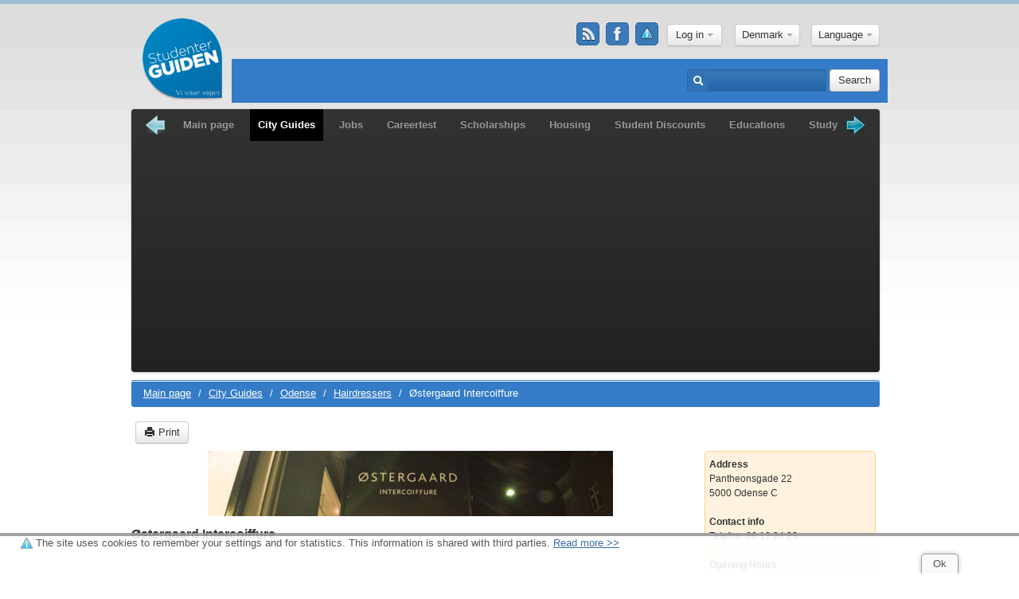

--- FILE ---
content_type: text/html; charset=utf-8
request_url: https://studenterguiden.dk/en/OestergaardIntercoiffure/Odense/Frisoerer/byguidested/1464
body_size: 9947
content:
<!DOCTYPE html>
<html lang="en" xmlns:fb="http://www.facebook.com/2008/fbml">
<head>
    <meta charset="utf-8">
    <title>Østergaard Intercoiffure in Odense - Hairdressers - StudenterGuiden.dk</title>
    <meta name="viewport" content="width=device-width, user-scalable=no, initial-scale=1, maximum-scale=1, minimum-scale=1"/>
    <meta name="description" content="&Oslash;stergaard Intercoiffure is a stylish hair salon in the heart of Odense, where quality and good service is the overriding concept.">
    <meta name="keywords" content=""/>
    <!--[if lt IE 9]>
    <script src="http://html5shim.googlecode.com/svn/trunk/html5.js"></script>
    <![endif]-->
    <link href="https://s.studenterguiden.dk/css/main-min.css?rev=20gek7545" rel="stylesheet">
    <link type="application/opensearchdescription+xml" rel="search" title="studenterguiden.dk" href="https://s.studenterguiden.dk/search.xml"/>

    <link rel="apple-touch-icon" sizes="57x57" href="https://s.studenterguiden.dk/img/favicon/apple-icon-57x57.png">
    <link rel="apple-touch-icon" sizes="60x60" href="https://s.studenterguiden.dk/img/favicon/apple-icon-60x60.png">
    <link rel="apple-touch-icon" sizes="72x72" href="https://s.studenterguiden.dk/img/favicon/apple-icon-72x72.png">
    <link rel="apple-touch-icon" sizes="76x76" href="https://s.studenterguiden.dk/img/favicon/apple-icon-76x76.png">
    <link rel="apple-touch-icon" sizes="114x114" href="https://s.studenterguiden.dk/img/favicon/apple-icon-114x114.png">
    <link rel="apple-touch-icon" sizes="120x120" href="https://s.studenterguiden.dk/img/favicon/apple-icon-120x120.png">
    <link rel="apple-touch-icon" sizes="144x144" href="https://s.studenterguiden.dk/img/favicon/apple-icon-144x144.png">
    <link rel="apple-touch-icon" sizes="152x152" href="https://s.studenterguiden.dk/img/favicon/apple-icon-152x152.png">
    <link rel="apple-touch-icon" sizes="180x180" href="https://s.studenterguiden.dk/img/favicon/apple-icon-180x180.png">
    <link rel="icon" type="image/png" sizes="192x192" href="https://s.studenterguiden.dk/img/favicon/android-icon-192x192.png">
    <link rel="icon" type="image/png" sizes="32x32" href="https://s.studenterguiden.dk/img/favicon/favicon-32x32.png">
    <link rel="icon" type="image/png" sizes="96x96" href="https://s.studenterguiden.dk/img/favicon/favicon-96x96.png">
    <link rel="icon" type="image/png" sizes="16x16" href="https://s.studenterguiden.dk/img/favicon/favicon-16x16.png">
    <meta name="msapplication-TileColor" content="#ffffff">
    <meta name="msapplication-TileImage" content="https://s.studenterguiden.dk/img/favicon/ms-icon-144x144.png">
    <meta name="theme-color" content="#ffffff">
    <link rel="canonical" href="https://studenterguiden.dk/OestergaardIntercoiffure/Odense/Frisoerer/byguidested/1464"/>
    <script defer async src="https://maps.googleapis.com/maps/api/js?key=AIzaSyCkAc0kDmsciDbG5hvigngQz98AFRPvo2c" type="text/javascript"></script>
    <script type="text/javascript" async defer>var housing_slide1='For rent';var housing_slide2='Andels Housing';var housing_slide3='Parental Purchase';var recommend_slide1='Recommend';var recommend_slide2='City Guides';var recommend_slide3='Educations';var recommend_slide4='Housing';var cookie_text='The site uses cookies to remember your settings and for statistics. This information is shared with third parties.';var learn_more_text='Read more';</script>
    <script src="https://s.studenterguiden.dk/js/lib-min.js?rev=20gek7545"></script>
        <!--<script src='https://tag.heylink.com/e22dc791-5d13-4579-a2a7-0545c3d0da22/script.js' defer></script>-->
</head>
<body>

<div class="container">
    <header>
        <div class="row top-relative">
            <div class="span4">
                <div id="logo" class=""><a href="/en"><span>Studenterguiden.dk</span></a></div>
                            </div>
            <div class="span8" id="header_drop_block">
                <div class="center_block en">
                    <div class="header-inline" id="profile_block">
                        <div class="social hidden-mobile">
                            <a href="/en/rss" title="RSS Feed" class="rss"></a>                            <a href="https://www.facebook.com/studenterguiden/" target="_blank" title="Studenterguiden på Facebook" class="facebook"></a>
                            <a href="/en/cookies" title="Her kan du se, hvilke cookies vi bruger på Studenterguiden, hvad de gør, hvordan du kan slette dem og undgå dem i fremtiden." class="cookie"></a>                        </div>
                        <div id="ajax_fb_login_auto" style="display: inline">
                            <img id="fb_ajax_loading_u_top" src="https://s.studenterguiden.dk/img/lb_loading.gif" title="studenterguiden facebook loading" style="display: none; max-width: 32px; margin:0"/><div class="login-top " style="position: relative">
                    <div id="login-panel" class="modal" style="position: absolute; top: 280px; left: 75px; width: 350px;display: none">
            <div class="modal-body">
                <h3>Log in</h3>
<form action="/en/login" method="post" id="login-form" accept-charset="utf-8" class="clearfix">	<input type="hidden" name="p" value=""/>
    <img src="https://s.studenterguiden.dk/img/anonym.jpg"/>    <input type="text" name="username" value="" placeholder="Username / E-mai"/>    <input type="password" name="password" value="" placeholder="Password"/>    <label class="checkbox">
        <input type="checkbox" name="remember" value="1"/>Remember me &nbsp|&nbsp;<a href="/en/glemt-kodeord">Forgot your password</a>    </label>
    <button type="submit" class="btn">Login</button> or <strong><a href="/en/tilmelding">Free Signup</a></strong>
</form>
	<div class="fb-login ">
		<fb:login-button scope="email,user_birthday,user_education_history,user_location" onlogin="callbackFblogin()">Log in with your Facebook account</fb:login-button>
	</div>
<p>Welcome, who are you? We are the most visited page by youth and students in Denmark. Please tell us more about you. In that way we can help you even better!</p>
<p>If you're on Facebook you can register in seconds, otherwise you'll have to spend a minute or two. It's worth the time though. We promise!</p>
            </div>
        </div>
        <button class="btn dropdown-toggle" onclick="$('#login-panel').toggle();">Log in <span class="caret"></span></button>
    </div>                        </div>
                    </div>
                    <div class="header-inline city_select_wrapper">
                        <div class="header-panel city_select">
                            <div class="city-selector">
                                <div class="btn-group">
                                    <a class="btn dropdown-toggle" data-toggle="dropdown" href="#">
                                                                                    Denmark                                                                                                                                                                                                                                                                                                                                                                                                                                                                                                                    <span class="caret"></span></a>
                                    <ul class="dropdown-menu">
                                                                                        <li><a href="/en/city/16">Denmark</a></li>
                                                                                                                                    <li><a href="/en/city/6">Copenhagen</a></li>
                                                                                                                                    <li><a href="/en/city/5">Aarhus</a></li>
                                                                                                                                    <li><a href="/en/city/4">Odense</a></li>
                                                                                                                                    <li><a href="/en/city/14">Aalborg</a></li>
                                                                                                                                    <li><a href="/en/city/1">Kolding</a></li>
                                                                                                                        </ul>
                                </div>
                            </div>
                        </div>
                    </div>
                                            <div class="header-inline">
                            <div class="btn-group" id="language_selector">
	<a href="#" data-toggle="dropdown" class="btn dropdown-toggle">
		Language		<span class="caret"></span>
	</a>
	<ul class="mlang-selector dropdown-menu">
									<li class="mlang-selectable mlang-da">
					<a href="/OestergaardIntercoiffure/Odense/Frisoerer/byguidested/1464" title="Dansk">Dansk</a>				</li>
											</ul>
</div>
                        </div>
                                    </div>
            </div>
            <!-- search & newsticker -->
                        <div class="search-panel search-absolute">
                <div class="row">
                    <div class="span8  content-fix">
                        <ul class="mobile-menu dropdown">
                            <li>
                                <a href="#"><img src="https://s.studenterguiden.dk/img/menu-button.png"></a>
                                <ul class="dropdown-menu" role="menu">
                                    <li><a href="/en">Main page</a></li>
<li class="active"><a href="/en/byguider">City Guides</a></li>
<li><a href="/en/studiejob">Jobs</a></li>
<li><a href="/en/uddannelsestest">Careertest</a></li>
<li><a href="/en/legater">Scholarships</a></li>
<li><a href="/en/studieboliger-kollegier">Housing</a></li>
<li><a href="/en/studierabatter">Student Discounts</a></li>
<li><a href="/en/uddannelser">Educations</a></li>
<li><a href="/en/studieboeger">Study Books</a></li>
<li><a href="/en/guldkorn">Gold Nuggets</a></li>
<li><a href="/en/nyheder">News</a></li>
<li><a href="/en/penge">Money</a></li>
<li><a href="/en/studierejser">Travel</a></li>
<li><a href="/en/studiemad">menu-foods</a></li>
                                </ul>
                            </li>
                        </ul>
                                                    <ul id="js-news" class="js-hidden">
                                                                                                                                        <li class="news-item"><a href="/en/AIISpil:HvordanKunstigIntelligensAendrerCasinoindustrien/Danmark/nyheder/5796"></a></li>
                                                                                                        <li class="news-item"><a href="/en/SmartMoneyHjaelperStuderendeMedBedreLaanevalg/Danmark/nyheder/5795"></a></li>
                                                                                                        <li class="news-item"><a href="/en/ProfessionelToemningOgRydningAfKonkursboOgDoedsbo/Danmark/nyheder/5791"></a></li>
                                                                                                        <li class="news-item"><a href="/en/DerforErServiceUdfoertAfEtAutovaerkstedSaaVigtigt/Danmark/nyheder/5790"></a></li>
                                                                                                        <li class="news-item"><a href="/en/SaadanKanDuSomStuderendeFaaGavnAfEnA-kasse/Danmark/nyheder/5789"></a></li>
                                                                                                        <li class="news-item"><a href="/en/3OekonomiskeFejlDeFlesteStuderendeBegaar%E2%80%93OgHvordanDuUndgaarDem/Danmark/nyheder/5787"></a></li>
                                                                                                        <li class="news-item"><a href="/en/WeekendunderholdningForStuderende/Danmark/nyheder/5786"></a></li>
                                                                                                        <li class="news-item"><a href="/en/DeBedsteMaaderAtNydeOnlineUnderholdningUdenAtBrugeForMeget/Danmark/nyheder/5785"></a></li>
                                                                                                        <li class="news-item"><a href="/en/SjovUnderholdningTilStudentergilder/Danmark/nyheder/5784"></a></li>
                                                                                                        <li class="news-item"><a href="/en/VidenskabenBagSundKost:DetSkalDuVide/Danmark/nyheder/5783"></a></li>
                                                            </ul>
                                            </div>
                    <div class="span4 pull-right">
                        <form action="/en/sog" method="post" accept-charset="utf-8" class="form-inline">                        <div class="input-prepend">
                            <span class="add-on"><i class="icon-search icon-white"></i></span>
                            <input type="text" id="search" name="search" value="" class="input-medium"/>                        </div>
                        <button type="submit" class="btn">Search</button>
                        </form>                    </div>
                </div>
            </div>
            <!-- eof search & newsticker -->
        </div>
    </header>
    
    <div class="left-right-banners">
                    </div>
    <!-- menu -->
    <div class="row">
        <div class="span12">
            <div class="navbar">
                <div class="navbar-inner">
                    <div class="container">
                        <ul id="navigation" class="clearfix jcarousel-skin-tango">
                            <li><a href="/en">Main page</a></li>
<li class="active"><a href="/en/byguider">City Guides</a></li>
<li><a href="/en/studiejob">Jobs</a></li>
<li><a href="/en/uddannelsestest">Careertest</a></li>
<li><a href="/en/legater">Scholarships</a></li>
<li><a href="/en/studieboliger-kollegier">Housing</a></li>
<li><a href="/en/studierabatter">Student Discounts</a></li>
<li><a href="/en/uddannelser">Educations</a></li>
<li><a href="/en/studieboeger">Study Books</a></li>
<li><a href="/en/guldkorn">Gold Nuggets</a></li>
<li><a href="/en/nyheder">News</a></li>
<li><a href="/en/penge">Money</a></li>
<li><a href="/en/studierejser">Travel</a></li>
<li><a href="/en/studiemad">menu-foods</a></li>
                        </ul>
                    </div>
                </div>
            </div>
        </div>
    </div>

    <!-- eof menu -->
    <div id="content">
        <div class="box">
    <div class="row">
        <div class="span12">
            <ul class="breadcrumb clearfix">
	<li>
		<a href="/">Main page</a> <span class="divider">/</span>
	</li>
					<li>
			<a href="/en/byguider">City Guides</a> <span class="divider">/</span>
		</li>
		<li>
			<a href="/en/Odense/byguide/4">Odense</a> <span class="divider">/</span>
		</li>
		<li>
			<a href="/en/byguide/Odense/Frisoerer/4/14"><span>Hairdressers</span></a> <span class="divider">/</span>
		</li>
		<li class="active">Østergaard Intercoiffure</li>
		<!--
						<li class="last-item">
													</li>
						-->		    <!-- Show stars of the breadcumb -->
            <!-- show link to sponsor news-->
    </ul>                        <ul class="unstyled clearfix social-box">
                                <li>
	<div id="fb-root"></div>
	<script>(function(d,s,id){var js,fjs=d.getElementsByTagName(s)[0];if(d.getElementById(id))return;js=d.createElement(s);js.id=id;js.src="//connect.facebook.net/da_DK/all.js#xfbml=1&appId=106961526012322";fjs.parentNode.insertBefore(js,fjs);}(document,'script','facebook-jssdk'));</script>
	<div class="fb-like" data-send="false" data-layout="button_count" data-width="150" data-show-faces="true"></div>
</li>
<li>
	<g:plusone size="medium"></g:plusone>
	<script type="text/javascript">window.___gcfg={lang:'da'};(function(){var po=document.createElement('script');po.type='text/javascript';po.async=true;po.src='https://apis.google.com/js/plusone.js';var s=document.getElementsByTagName('script')[0];s.parentNode.insertBefore(po,s);})();</script>
</li>                <li><a href="/en/OestergaardIntercoiffure/Odense/Frisoerer/byguidested/1464?print=true" class="btn print" rel="nofollow"><i class="icon-print"></i> Print</a></li>
            </ul>
                    </div>
    </div>
    <div class="row">
        <div class="span9 place-view place-left">
                        <p class="center"><img src="https://s.studenterguiden.dk/data/placeWide1464.jpg" alt="Østergaard Intercoiffure"/></p>
                        <h2>Østergaard Intercoiffure</h2>
                        <br>
            <div class="ads-468-15">
	</div>                
                                                                        <p>&Oslash;stergaard Intercoiffure is a stylish hair salon in the heart of Odense, where quality and good service is the overriding concept.</p>                                                                        <p>At &Oslash;stergaard Intercoiffure you can order all kinds of treatments for your hair and &Oslash;stergaard Intercoiffures hairdressers are always available with advice and professional guidance, so you are sure that your needs are met.</p><h2>Fashion and creativity</h2><p>A haircut and treatment by &Oslash;stergaard Intercoiffure is always based on your wishes and hairdressers take the time, so you get the best possible treatment for your hair.</p><div style="text-align: center;"><img src="https://www.studenterguiden.dk/images/frisure-herre.jpeg" alt="" width="200" height="274" border="0"/></div><h2>Mature</h2><p>Fashion is an important prerequisite for &Oslash;stergaard Intercoiffure and hairdressers are always updated with the latest trend in the fashion world - through courses in major European metropolises download &Oslash;stergaard Intercoiffure inspiration and is always at the forefront of fashion, beauty and style.</p><h2>creativity</h2><p>Creativity is expressed in the way the hairdressers at &Oslash;stergaard Intercoiffure working on - each person is unique and has a unique hair, therefore it requires a good deal of creativity to meet each customer's wishes. You can expect that the hairdressers at &Oslash;stergaard Intercoiffure focus on your individual "look" and take pride in creating a result that provides a superior experience and a nice hairstyle.</p><div style="text-align: center;"><img src="https://www.studenterguiden.dk/images/extrapic.gif" alt="" width="200" height="300" border="0"/></div><h2>products</h2><p>&Oslash;stergaard Intercoiffure works only with renowned beauty products that have a high quality and gives your hair fullness, luster, durability and protects against wear. The primary beauty products as &Oslash;stergaard Intercoiffure leads are:</p><dl><dd>L'Or&eacute;al Professionnel</dd><dt></dt><dd>K&eacute;rastace Paris</dd><dt></dt><dd>Sebastian Professional</dd><dt></dt></dl><h2>Book an appointment with &Oslash;stergaard Intercoiffure</h2><p>You can always make an appointment with &Oslash;stergaard Intercoiffure the phone number on the right. Of course you can also use the online booking so you can book an appointment outside &Oslash;stergaard Intercoiffures hours.</p><div style="text-align: center;"><span style="font-size: xx-small;"><br/></span></div>                                                                        <hr>
<div class="ads-468-60">
	</div>
<hr>                        <br/>
                                </div>
        <div class="span3 right-column place-right">
                                                <p><strong>Address</strong></p>
            <p>Pantheonsgade 22<br>5000 Odense C</p>
            <br>
                                    <p><strong>Contact info</strong></p>
            <p><p>Telefon: 66 12 24 23</p></p>
            <br>
                                    <p><strong>Opening Hours</strong></p>
            <p><p>Mandag-Onsdag: 8.30 - 17.30 <br/>Torsdag:&nbsp;&nbsp;&nbsp;&nbsp;&nbsp;&nbsp;&nbsp;&nbsp;&nbsp;&nbsp;&nbsp;&nbsp; 8.30 - 19.00 <br/>Fredag:&nbsp;&nbsp;&nbsp;&nbsp;&nbsp;&nbsp;&nbsp;&nbsp;&nbsp;&nbsp;&nbsp;&nbsp;&nbsp;&nbsp; 8.30 - 18.00 <br/>L&oslash;rdag:&nbsp;&nbsp;&nbsp;&nbsp;&nbsp;&nbsp;&nbsp;&nbsp;&nbsp;&nbsp;&nbsp;&nbsp;&nbsp;&nbsp; 8.00 - 13.00</p></p>
            <br>
                                                <p><strong>Website</strong></p>
            <p><a id="place-website-link" class="place-website-link" data-id="1464" href="http://www.trineostergaard.dk/" target="_blank" title="Besøg Østergaard Intercoiffures website ved at klikke her." rel="nofollow">Østergaard Intercoiffure's website</a></p>
            <br>
                                    <!--
                        <p><strong>Map</strong></p>
            <p><a href="http://www.findvej.dk/Pantheonsgade22,5000">http://www.findvej.dk/Pantheonsgade22,5000</a></p>
                         -->
                        <div class="ads-180-90">
	</div>                                                            <div id="slides-pictures" class="place-slides">
                <div class="slides_container2">
                                            <div>
                            <a href="https://s.studenterguiden.dk/data/place1464-0.jpg" class="fancybox"><img src="https://s.studenterguiden.dk/data/place1464-0.jpg" alt="Østergaard Intercoiffure"/></a>                        </div>
                                            <div>
                            <a href="https://s.studenterguiden.dk/data/place1464-1.jpg" class="fancybox"><img src="https://s.studenterguiden.dk/data/place1464-1.jpg" alt="Østergaard Intercoiffure"/></a>                        </div>
                                            <div>
                            <a href="https://s.studenterguiden.dk/data/place1464-2.jpg" class="fancybox"><img src="https://s.studenterguiden.dk/data/place1464-2.jpg" alt="Østergaard Intercoiffure"/></a>                        </div>
                                            <div>
                            <a href="https://s.studenterguiden.dk/data/place1464-3.jpg" class="fancybox"><img src="https://s.studenterguiden.dk/data/place1464-3.jpg" alt="Østergaard Intercoiffure"/></a>                        </div>
                                    </div>
            </div>
                                    <!--
                        <script defer async type="text/javascript">
                initMap(, , 13);
                placeMarker(, );
            </script>
            -->        </div>
    </div>
</div>    </div>
    <footer>
        <div class="row">
                            <div class="span3">
	<h4>Most Popular in Odense</h4>
			<ul class="unstyled">
											<li><a href="/en/RyansIrishPub/Odense/Barer/byguidested/505" title="label-see-more-most-popular Ryan&amp;#39;s of Odensein Odense her">Ryan&#39;s of Odense</a></li>
											<li><a href="/en/SalonPernilleBjoern/Odense/Frisoerer/byguidested/3654" title="label-see-more-most-popular Salon Pernille Bjørnin Odense her">Salon Pernille Bjørn</a></li>
											<li><a href="/en/DannielCoiffure/Odense/Frisoerer/byguidested/3686" title="label-see-more-most-popular Danniel Coiffurein Odense her">Danniel Coiffure</a></li>
											<li><a href="/en/RestaurantCro%C2%B4n/Odense/Restauranter/byguidested/1514" title="label-see-more-most-popular Restaurant Cro&amp;#39;nin Odense her">Restaurant Cro&#39;n</a></li>
											<li><a href="/en/MammasPizzeria/Odense/Restauranter/byguidested/476" title="label-see-more-most-popular Mamma&amp;#39;s Pizzeriain Odense her">Mamma&#39;s Pizzeria</a></li>
					</ul>
	</div>
<div class="span3">
	<h4>Popular restaurant in Odense</h4>
			<ul class="unstyled">
											<li><a href="/en/SirClub/Odense/Barer/byguidested/514" title="label-learn-more-footerSir Club label-her">Sir Club</a></li>
											<li><a href="/en/Blomsten-Bien/Odense/Natklubber/byguidested/512" title="label-learn-more-footerFlower and the Bee label-her">Flower and the Bee</a></li>
											<li><a href="/en/LoerupsVinstue/Odense/Barer/byguidested/730" title="label-learn-more-footerLørups Wine Bar label-her">Lørups Wine Bar</a></li>
											<li><a href="/en/Viggos/Odense/Barer/byguidested/1519" title="label-learn-more-footerCafe Viggo&amp;#39;s label-her">Cafe Viggo&#39;s</a></li>
											<li><a href="/en/LATequilaBar-Odense/Odense/Natklubber/byguidested/355" title="label-learn-more-footerLA Tequila Bar label-her">LA Tequila Bar</a></li>
					</ul>
	</div>
<div class="span3">
	<h4>Popular hairdressers in Odense</h4>
			<ul class="unstyled">
											<li><a href="/en/LSCoiffure/Odense/Frisoerer/byguidested/4020" title="label-learn-more-footerLS Coiffure label-her">LS Coiffure</a></li>
											<li><a href="/en/EnvyHair/Odense/Frisoerer/byguidested/3590" title="label-learn-more-footerEnvy Hair label-her">Envy Hair</a></li>
											<li><a href="/en/HAIRByAndersen/Odense/Frisoerer/byguidested/3825" title="label-learn-more-footerHAIR by Andersen label-her">HAIR by Andersen</a></li>
											<li><a href="/en/BellacciFrizisto/Odense/Frisoerer/byguidested/2742" title="label-learn-more-footerBellacci Frizisto label-her">Bellacci Frizisto</a></li>
											<li><a href="/en/TrendOfHair/Odense/Frisoerer/byguidested/72" title="label-learn-more-footerTrend Of Hair label-her">Trend Of Hair</a></li>
					</ul>
	</div>                        <div class="span3">
                                    <h4><a href="https://studenterguiden.dk/">Studenterguiden.dk</a></h4>
                    <ul class="unstyled">
                                                    <li>
                                <a href="http://www.studenterguiden.dk/en/kontakt" title="Contact Studenterguiden.dk here">Contact us</a>
                            </li>
                                                    <li>
                                <a href="http://www.studenterguiden.dk/en/nyhedsbrev" title="Studenterguidens free news letter. Subscribe and Unsubscribe here.">Newsletter</a>
                            </li>
                                                    <li>
                                <a href="http://www.studenterguiden.dk/en/referencer" title="Links to and information about Studenterguidens partners">References</a>
                            </li>
                                            </ul>
                            </div>
            <!--- SOCIAL on mobile --->
            <div class="social visible-mobile center span12">
                <a href="/en/rss" title="RSS Feed" class="rss"></a>                <a href="https://www.facebook.com/studenterguiden/" target="_blank" title="Studenterguiden på Facebook" class="facebook"></a>
                <a href="/en/cookies" title="Her kan du se, hvilke cookies vi bruger på Studenterguiden, hvad de gør, hvordan du kan slette dem og undgå dem i fremtiden." class="cookie"></a>            </div>
        </div>
    </footer>
</div>

    <div id="contact-side-bar" style="display:none">
        <a href="#contact-side-panel" data-toggle="modal"><img src="https://s.studenterguiden.dk/img/contact-sidebar.png"/></a>
    </div>
    <div id="contact-side-panel" class="modal modal-contact hide fade">
        <div class="modal-header">
            <button type="button" class="close" data-dismiss="modal" aria-hidden="true">&times;</button>
            <h3>Newsletter</h3>
        </div>
        <div class="modal-body">
            <p>Here you can sign up StudenterGuidens newsletter. Here you will receive relevant news about what happens in the the larger, Danish cities, news about education in Denmark, vacant jobs, information on relevant businesses etc.</p>
            <p>It is of course completely free to signup as a user here at Studenterguiden.dk and you can unsubscribe on this page again anytime. If you are a registered user StudenterGuiden.dk you are already subscribing to our newsletter as well, unless you've chosen not to during the registration. You can always change your preferences for receiving the newsletter on your profile page.</p>
            <p><strong>Below you can subscribe and unsubscribe to Studenterguidens newsletter.</strong></p>
            <form action="/en/nyhedsbrev" method="post" id="subscribe-new-validate" accept-charset="utf-8">    <input type="hidden" name="format" value="h"/>
    <label for="FNAME" id="CustomFields_572_306_label">Your Name</label>
<input type="text" id="CustomFields_572_306" name="FNAME" value="" class="span4"/>    <label for="EMAIL">Your Email</label>
<input type="text" id="email" name="EMAIL" value="" class="span4"/>
    <div class="control-group">
        <label for="captcha">label-captcha-subscribe</label>
        <div class="controls">
            <img src="/captcha/default" width="220" height="50" alt="Captcha" class="captcha"/><br>
            <input type="text" name="captcha" value="" class="captcha span4"/>                    </div>
    </div>

    <div class="controls">
        <label class="radio inline">
            <input type="radio" name="act-subscribe" id="add" value="add" checked="">
            Sign Up        </label>
                <label class="radio inline">
            <input type="radio" name="act-subscribe" id="remove" value="remove">
            Unsubscribe        </label>
            </div>
    <br>
    <button class="btn">Send</button>
</form>            <h3>Policies</h3>
            <ul>
                <li>StudenterGuiden.dk won't pass any information about you on to any third party</li>
                <li>The newsletter is completely free to receive</li>
                <li>You can opt out at any time on this page</li>
                <li>There is a link to this page/unsubscribing of each newsletter</li>
                <li>You will receive a receipt for registration and deregistration</li>
            </ul>
        </div>
    </div>

    <script type="text/javascript" async defer>$(function(){$('#contact-side-panel').on('show',function(){$('#contact-side-bar').hide();});$('#contact-side-panel').on('hidden',function(){$('#contact-side-bar').show();});});</script>
<script type="text/javascript" async defer>window.fbAsyncInit=function(){FB.init({appId:'342318902486101',cookie:true,xfbml:true,version:'v2.8'});FB.AppEvents.logPageView();FB.getLoginStatus(function(response){if(response.status=='connected'){var accessTokenFB=response.authResponse.accessToken;$.ajax({url:"https://studenterguiden.dk/en/ajax_fb",type:'POST',data:{'access_token_fb':accessTokenFB},beforeSend:function(){$('#fb_ajax_loading_u_top').css('display','inline');$('#ajax_fb_login_auto .login-top ').hide();},success:function(response){$('#fb_ajax_loading_u_top').css('display','none');$('#ajax_fb_login_auto .login-top ').show();if(response){$("#ajax_fb_login_auto").html(response);$("#my_profile_button").on('click',function(){$('#profile-panel').toggle();});}}});}});};(function(d,s,id){var js,fjs=d.getElementsByTagName(s)[0];if(d.getElementById(id)){return;}js=d.createElement(s);js.id=id;js.src="//connect.facebook.net/en_US/sdk.js";fjs.parentNode.insertBefore(js,fjs);}(document,'script','facebook-jssdk'));</script>

<script defer async type="text/javascript">window.google_analytics_uacct="UA-4046808-4";</script>
<script type="text/javascript" async defer>$(window).load(function(){$('img.img-load').each(function(){if(!this.complete||typeof this.naturalWidth=="undefined"||this.naturalWidth==0){this.src='https://s.studenterguiden.dk/img/sg-housing-100x100.jpg';}});});</script>
<script type="text/javascript" async defer>$(function(){$('#navigation').jcarousel({start:1,size:15,itemFallbackDimension:200});});</script>
<script type="text/javascript" async defer>(function(){$('a').click(function(event){var href=$(this).attr('href');if(href!='#'&&href!='/'){var postData={title:'',url:href,from:window.location.href};var linkType=$(this).attr('linkType');switch(linkType){case"housing":postData.housingId=$(this).attr('housingId');break;}$.post('//studenterguiden.dk/pageviews',postData);}return true;});function getScrollTop(){if(typeof window.pageYOffset!=='undefined'){return window.pageYOffset;}var d=document.documentElement;if(d.clientHeight){return d.scrollTop;}return document.body.scrollTop;}if($('.scroll-fx-down').length){var lftBot=$('.scroll-fx-down').position().top;}window.onscroll=function(){var leftBanner=document.getElementById('banner-160-600-left');var rightBanner=document.getElementById('banner-160-600-right');var footerTop=$("footer").offset().top-650;var scroll=getScrollTop();if(scroll<=200){if(leftBanner){leftBanner.style.top="0px";}if(rightBanner){rightBanner.style.top="0px";}}else{if(leftBanner&&rightBanner){var newPos=scroll-200;if(newPos>footerTop)newPos=footerTop;leftBanner.style.top=rightBanner.style.top=newPos+"px";}}var box_scroll=document.getElementById('box_feature_scroll');var footerTop=$("footer").offset().top-1400;if($(".span12.span12-feature").offset()&&$(window).width()>960){if($('#box_feature_scroll').height()<$('.span12.span12-feature').height()-100){var contentTop=$(".span12.span12-feature").offset().top;if(scroll<=contentTop){if(box_scroll){box_scroll.style.top="0px";}}else{if(box_scroll){var newPos=scroll-contentTop-20;if(newPos>footerTop-50){newPos=footerTop-50;}box_scroll.style.top=newPos+"px";}}}}if($('.scroll-fx-down').length){console.log('scrolling');if($('.scroll-fx-down').hasClass('abs-ads')&&parseInt(scroll)>=parseInt($('.scroll-fx-down').position().top)){$('.scroll-fx-down').removeClass('abs-ads');$('.scroll-fx-down').removeClass('top-bottom-ads-pos');$('.scroll-fx-down').addClass('fx-ads');$('.video-bottom-popup').css('display','block');}if($('.scroll-fx-down').hasClass('fx-ads')&&parseInt($('.scroll-fx-down').position().top)<=parseInt(lftBot)){$('.scroll-fx-down').removeClass('fx-ads');$('.scroll-fx-down').addClass('abs-ads');$('.scroll-fx-down').addClass('top-bottom-ads-pos');$('.video-bottom-popup').css('display','none');}}};$('#subscribe-new-validate').validate({rules:{captcha:{required:true},EMAIL:{required:true,email:true},FNAME:{required:true,maxlength:30}}});$('input[name="act-subscribe"]').change(function(){var actVal=$(this).val();if(actVal=='add'){$('input[name="FNAME"]').rules('add','required');$('input[name="FNAME"]').show();$('label[for="FNAME"]').show();}else if(actVal=='remove'){$('input[name="FNAME"]').rules('remove','required');$('input[name="FNAME"]').hide();$('label[for="FNAME"]').hide();$('label.error').hide();}});}());</script>
<script async defer type="text/javascript">(function(i,s,o,g,r,a,m){i['GoogleAnalyticsObject']=r;i[r]=i[r]||function(){(i[r].q=i[r].q||[]).push(arguments)},i[r].l=1*new Date();a=s.createElement(o),m=s.getElementsByTagName(o)[0];a.async=1;a.src=g;m.parentNode.insertBefore(a,m)})(window,document,'script','//www.google-analytics.com/analytics.js','ga');ga('create','UA-4046808-4','studenterguiden.dk');ga('send','pageview');</script>
<!-- (C)2000-2013 Gemius SA - gemiusAudience / studenterguiden.dk / Main Page -->
<!--<script async defer type="text/javascript">
    var pp_gemius_identifier = 'zNia0bw1Gx2PnklYNh2XpMUXTBmBGt.0pUpKPivZx0D.N7';
    // lines below shouldn't be edited
    function gemius_pending(i) {
        window[i] = window[i] || function () {
            var x = window[i + '_pdata'] = window[i + '_pdata'] || [];
            x[x.length] = arguments;
        };
    };
    gemius_pending('gemius_hit');
    gemius_pending('gemius_event');
    gemius_pending('pp_gemius_hit');
    gemius_pending('pp_gemius_event');
    (function (d, t) {
        try {
            var gt = d.createElement(t), s = d.getElementsByTagName(t)[0], l = 'http' + ((location.protocol == 'https:') ? 's' : '');
            gt.setAttribute('async', 'async');
            gt.setAttribute('defer', 'defer');
            gt.src = l + '://gadk.hit.gemius.pl/xgemius.js';
            s.parentNode.insertBefore(gt, s);
        } catch (e) {
        }
    })(document, 'script');
</script>-->
<link href="https://maxcdn.bootstrapcdn.com/font-awesome/4.6.3/css/font-awesome.min.css" rel="stylesheet">
<link href="https://s.studenterguiden.dk/css/styles.css?version=20gek7545" rel="stylesheet">
<link href="https://s.studenterguiden.dk/css/housing-filters.css?rev=20gek7545" rel="stylesheet">
<script src="https://s.studenterguiden.dk/js/app-min.js?rev=20gek7545"></script>
<script src="https://s.studenterguiden.dk/js/hover-intent.js?rev=20gek7545"></script>
<script src="https://s.studenterguiden.dk/js/dropdown.js?rev=20gek7545"></script>
<script src="https://s.studenterguiden.dk/js/app-scripts.js?rev=20gek7545"></script>
<script src="https://s.studenterguiden.dk/js/tiny_mce/jquery.tinymce.js?rev=20gek7545"></script>
<script src="https://s.studenterguiden.dk/js/main-script.js?rev=20gek7545"></script>
<link href="https://s.studenterguiden.dk/css/responsive.css?rev=20gek7545" media="(max-width: 959px)" rel="stylesheet"/>
<link href="https://s.studenterguiden.dk/css/colorbox.css?rev=20gek7545" rel="stylesheet"/>
<script src="https://s.studenterguiden.dk/js/jquery.colorbox-min.js?rev=20gek7545"></script><script type="text/javascript" async defer>$().ready(function(){var imageSwap=function(){var $this=$(this);var newSource=$this.data('swap');$this.data('swap',$this.attr('src'));$this.attr('src',newSource);}
$(function(){$('img.playgif').hover(imageSwap,imageSwap);});$('.touch-open-close').on('click',function(){if($('.video-bottom-popup .video-iclass').is(":visible")){$('.video-bottom-popup .video-iclass').hide();$('.video-bottom-popup .touch-open-close').css('position','relative');}else{$('.video-bottom-popup .video-iclass').show();$('.video-bottom-popup .touch-open-close').css('position','absolute');}});$('textarea.editor-tinymce').tinymce({script_url:'https://s.studenterguiden.dk//js/tiny_mce/tiny_mce.js',content_css:"https://s.studenterguiden.dk//css/tiny.css",width:"510",theme:"advanced",plugins:"paste,jbimages",relative_urls:false,apply_source_formatting:false,theme_advanced_buttons1:"bold,italic,underline,strikethrough,forecolor,backcolor,|,formatselect,removeformat,|,undo,redo,|,cleanup,|,link,unlink",theme_advanced_buttons2:"",theme_advanced_buttons3:"",theme_advanced_buttons4:"",theme_advanced_toolbar_location:"top",theme_advanced_toolbar_align:"left",theme_advanced_statusbar_location:"bottom",theme_advanced_resizing:true});$(".inline-box").colorbox({inline:true,width:"40%",fixed:true});if($("#newsletter_popup_link").length>0){setTimeout(function(){document.getElementById("newsletter_popup_link").click();},10000);}});</script>
<script type="text/javascript" async defer>function callbackFblogin(){FB.getLoginStatus(function(response){statusChangeCallback(response);});}function statusChangeCallback(response){if(response.status==='connected'){console.log('click on call back');var accessTokenFB=response.authResponse.accessToken;$.ajax({url:"https://studenterguiden.dk/en/fb",data:{'access_token_fb':accessTokenFB},type:'POST',beforeSend:function(){$('#fb_ajax_loading_u_top').css('display','inline');$('#ajax_fb_login_auto .login-top ').hide();},success:function(response){$('#fb_ajax_loading_u_top').css('display','none');$('#ajax_fb_login_auto .login-top ').show();if(response){$("#ajax_fb_login_auto").html(response);$("#my_profile_button").on('click',function(){$('#profile-panel').toggle();});}}});}}</script>
<script async defer src="//pagead2.googlesyndication.com/pagead/js/adsbygoogle.js"></script>
    <script type="text/javascript" async defer>(adsbygoogle=window.adsbygoogle||[]).push({google_ad_client:"ca-pub-8065095366696137",enable_page_level_ads:true});</script>
<!-- Don't use HTML::script ==> it don't work -->
<script type="text/javascript" src="https://s.studenterguiden.dk/js/cookiesamtykke.js?rev=20gek7545"></script>
</body>
</html>


--- FILE ---
content_type: text/html; charset=utf-8
request_url: https://studenterguiden.dk/captcha/default
body_size: 7811
content:
�PNG

   IHDR   �   2   �v"$  �IDATx��}w�י��:���a6' �� �@ D�(�w4I�g�T��r��O:�ξ�]r�t��+�Ĳe-QbE� ŀ$d,26����y:��������������_�z���}�{a�=�v 01�-������+�&�񒹕��aCCm�=�黪�.��['(��h��C���I�$I\\NϦ��媪��粙t&��dөT��6;�7y=~ \5Y� @���]���U��Ц���.Wyy��4�u �(������QMQ4N�EY�(/����er�2I�t��j.�-�+	�0�˫���n���O������B�L�鎶-����e��Πi�j��n��R�HUU��h:��yn=�� �X$����s�\:�2�$�y�V�f�>^��1 H�Sy.���.x�٥G���[K��X���t�����V����t61�XF#��ZY��-��&�fwP��M���s�����KC82OD��� ��Ȕ��(Z��q���D�!Y�*i���M#���`6�^+���AQ�k}U1&C[�&�lY(�L(� /p�ha١��������۩R�Y��gA��� �s^�a*op���*��](�pc�ܼ���ſ��l �9��寣�9� x! N��4�1�aw�G �0`8�T׮G��`2���J`��}�j �q�fs��^EU8.W��*N�"s\.�M���su�T�PU%��� �D� �w82U^�j��6 D��Htz�e�Ť�D*氹M��d��)���C��ab�@u���3����W�(Ȳ�0&�A����tz �e�+���AE�ƄҢ!I���E�e9�x�>��%ERN�+�*c�l  �G�9.��V���x2R���S6�#�M��
��Z�Uހq���.��D�$I41f��V����#��"�,����F���/�,��Q��g�jE;�p�4/�vgmu �?0Ի~�.��u�����t��v�jn�o*2n4�����u����}�,����粹\����)�Y,v�ˇ�X�˪��%]d�MIC���õJ��wkjՃ2�_aEI�ɨ���p\O�i�j���S�l�kbY+ ��K����E�<��Д ��$I�,����٬�`h�⻝~�ݣG�Go��yuu==�&�0�emn���s�
��
E1Vp�!�dE�*��Vr��b	�Z���
����L��n�ѽ�0&���#sLF��[7!�@��q]<��c��Œa��ot1�Ц{�нqw-c�2ɜ�j����-����-)h�T[�hL��C�i�����y�~��\��� !D���U��g�\ӗ�A�T:���t� L&3kf�S���q� �I�GV �꣰�S*�W����z`!�r���,m��oy ������^����Ō�9к���n"8 V����L, `8��ո��X<
��	"gF�%)
ñ�Ow�=�Y��{P<v�¦R������;�NV��׮n����E����
Oޒ/Rx[z�� I�(	��dnl*���� �`\~{}G��:|b���v�o��T� >���i�g<)�lr*2��QE�T7LN�r\ ���C�|��hͽ�0d6[<�*� 9.7eUUU��� EY��wyFj���/9.���<.��Y�B�d<�i��� Y��vK� ʠ��!�MZXk����&���Փ#�}|��۵DEQhU��ٴ���w~�����I��������[,��[���QӅDQ0.�r��4O$B�l��]U$E�|N���itXbί��P	#5,���|�8��cǭ��fk�; ��"SKx�A,^�z�Ek���K{.=N[Ǭ*�9��������m[�VFe���ퟻ�le�.������o�b�cEQ��6g- ����$3�$�Z��Z�� C.��i�$S��и0���d�`X�c�8��6�;��}�RC�1��ArT�����$�a-���76��� 0^p��-h񉰤�W��o�t�6Y����mH"UB����t"s��sG� C��%91�m[� ���_����82teBV:�5w[���Ķ?�`JA6-��6d0�D��%�˼u6�ʎ��&���Z �0�px�vW*���|^U�x���&�K@6����8��.	�!56
�~@E ���)P�����
����qǛ���?��S՞������6��HS@2	�5�v�̭n�R�O���s�r45��<ϝx�\h,�ig��g뾿���v �%y������E"��=����۲�Κ�>���  *����h��ɛ�" �LV���3�#7���lV  ��mn�͝J�4�i$%E�)�,�?�'��.�a; ��W���`�*0�����^���������~��x9�~%���q�>ЬE����}$PO~����O6��8��v{�KB�x{`���[�������� �u������6)�6F9!����&��� �,���pW9����-�D$]�<%��f�7�$*o�xe�:�tL�4غvT�y_�{o^�|m��.�\vx�&M�������
��i�:GFoʪ��.9N��Ω��F��/����8�Ux�q m�����������rS��JD*�4�����2�F�0�4�)��ds��v�oi�H�^�-֥4�s	�Ǖ��;�����mU�8αS�Y��mҴI��y��w�{�.�L+���o/�����q  )���^��_�@O�I����.�|olcǶLF��i��~�����o��ڒ�����(:P�²6 E!�M�Lưs�aL��,)?�����B����+sڴx`������ ~6L�y���֋�t,D�{�,5���(��y���n�"*�D`�~k�ۈ��mą�����E����iDf�,�1 $El۳�g:��{)�<�������/|���  
�x�Jg�[v��] �"�㇇|�Z�|�����y��yn��F-�qA��[46��jь� )�< ����p�s�"hx�Gp��=VH�^T c�"F.��!��h��e:z��Rؽ�R�<cBnOi��P�±����1��~�����;�����r�Sv�ν�(�x���������/��ECsG���{9�a���5�F�S�WB�ף��;��-�q��I��*�B$PeY�Y/�!�(�X��o�|R g-��IG��F����yyN��w��>/�l$�Mi^?A���q%���&@��S��wl�_x����8d��r-�nX��,|����\a:B���j����,���� @R�C�����=�}�f�D��O��������5⢰:h��ڸ��(r$:	 ��l&-�|oh�mz���)a�T�HYRs�de.�Yx��t���w  ~��],�/��IӾ2r��^�$ ��m�z)�c�g'���}%��=��Ox���W���������;w���{�0@�R�
ʕ�3�"_�Kw�%�.���@���������}�̲�#�w~z���~?�?���*7.vyn��o��Ø�0TUUG���g>��~A��Բ��0�̀TE���)=]���-$Ib82V<��*�* �P������.x�?T�� �����]ş(�K�M��՞< 8�Y���ZK��d���i�}�#W/��Ǟm;�k�������ͧ�F�v4wW��n���`��ִu���S����7�h�m�k��g���EZ7y0��ŧo�te:X��!���r����G˷C�(�YD!�IZ,�ptҸ�(�(
��# �(Ƹ=���� �+D���}C��N*��r�ɦ�l�N&�DB���D6#����jl��K쪹�>�`?����~#�v���V��j��	��v���\39��߹os[W=E���ԑO���~�2��UB�`*��!���ڹ��D�$���N�S�(�8^�45�[YM1�]h�Ek�f��/���%IB"N���Lc�0ʪULS�a��y~��DP�� f'��*�E�G,E�ɦ�r��Ge����Z�{��� �$��xs+ ���s��鎯�;��}�wS,;\�譟5(�ګ�3 �C�7�Ab�oo�s����tWI�������fD �i���YUk���?t9�Mh�,�0���ֺ����bLE-��n�1ӌ���0d���Y0���r�r+��e0��X+m� �V��7*ʠ|E^N���׮�5�-���G��)����7[��w�ǎ�����r&::�]ț�<g�2;%t��]� �w�ٻ���7  ����O{� (��M��\>34r�w�R*UP��!���-�u3�]�7��^�����UUer΂m\YE���`���ՙ&\iu�P���w�#y�+�IR�I�� ��tCS��l�۩O2\��|��d��1�oiPI^2� `�7818;�����\�e�쪻�����w<�j� ��/U��~���U� *�e��n��$�eƛc�9�[:�6�M���0�� �,K�h���V/$� �٧Gi�c��@"����K� �mAͻ`U^\�>��|&�H����>5mL�I˩O
���}֢����8��_�|X��l�n  ٜTH~j4r���$�0	`����o��[���#��mca��򺫵�D,�ڋ=Y.H6[�����z�ˎ���^�'���\�����YW[ظ����:R�(
��`f���fe�zUu����9��+U����j�T4.�Yn��Μ=3�%ga�����9�����:{jig�V�帄�о�AkE�D'��2��cW��ۺ��~�]"H�
����fמ��`Z���~� ��p�p���|�	ӱ�h���Bn,��;p1��VT��q@�)�%qK͢g�Q �תP4ձ����w$IP�g_�5�P�]��}m]*���(�L'��[,�S��9N��&PO���?l����
�-��5��g�TVP�;��G p�ӛ���������Q�`��A�З6�8���PP�s�Y">��(^u���A����;���I�hlj�Wy]�T��~�;�k.eg��L��?�,��kw ����#��ܻY,����ӟf��y�ݦ/�8h�ݻ��*��mʶ������S᱉���w�����s�Z�<����FC���7�}f��G�v��*��8E��x �/Ԏ(��Rʊ�N,UY�EҞ�^��w��~���9���7>�,�u�� ��V�dƮ^���iyFT ���m�wO�w��;�\�]w��&@���$�@߂?�څ�k��-��s�� �9ܓɧ���+�f�+n���r @�;zU06����:r���w�{��{�1+��
"����� ��_/�����b�9WCq��|�MeZ�y H<�WĹו�E��@x@:�  N��O���<���&@�C��'?�@u�y>�fK/�* ����f �?h��-P�Pt�ՒB[W��Jo� PA��FV�sG������G�By>�׳Y���N~}��g�x���7�Pt����o�V�l���el�l�XX�^QO�����Z�B��я��}?�Ky��q
/*�+˭_�H����C����?5����ޟ�75�{=U8^,��+}1�
���d����?x/��x������h��g����{��J�E $^�E�͗�t֚��t.y��)n���4��r!���{�uo�	4��=�y�N�! ��}�z�L�@M���"�N��Z"W[�>�b#g���&�%�W>��7��q,_+j��=)�\a�C�Բe�j�6��"�B��:qe͏�;�y���$�6���@��j,&*��ɥ���dhld�`�S{(�e�j,*���_�]v�2eQpJ�)$/y�\��wkg=>3�	���Y��O��>����[wT+$��ܶ�����B��-�dqvb�{)��$��ɑ3�miw;jbUu���Dh:��/�^�:LY��c����:#rӸy�pWcc��wt�B��	S|ذZb 
w�	j7c��~��O�7D��K�-5U>�l2�b�m��S�s�F�_��ɔ(*$��w�������W�H�3.,��WtpLC������d4(�.5ry�4C�N�<�W���� �P_��c?���.�������cG��Hp;�j���H(:���yktTPϟ�9��s�E^mt�&E2�&�< ���?����MUz���rnR��>{%Ha�-�^TG/ȇS�E� r��
*��F<���� p��LҼ�$��ϝ��� M̉���	&S��_O��%�r	����H]K�$J㽓V��p��3TTRQ��^�_������;wu�sp�'GΗl\g��\��^wB���:�d:�󹢽���n8*� r��t��R������$��4D2�/��f5bv�C+Z�X?��H��I.��mԑE����WjS�6�wxlN��l�]�E�&J��L�x��X�d[W����5�cK�wNk֧FFjhlm��+!.N�f����bh���s�*�I����uW�f*��J���ň4�3Rd<�(+�$	0����p��E���Ԥ��S^C?�����  ��Lfʖ�U|�s&X��%^kg/  �>�q�ͳ�|���@$Se��d	��n�m����߻�˻�{�d�&�ޞ�=_ܩ��i�rxl�_.j����a���=X��$R�D*B$M1�wA�M�+[�,OJ P���X�.zUU�d�7����n3^��:2�!�_�<D�p�4+fB�	)���U"���|�N&Kr$�;?x���߽t���kC�A.Ǜ-L,�<��gEUr��"+�whW�V�wy8��4����kx�o!1dYJ���d�	�6�kQ�I9Q�˼E� �L�&�����]��`�%��/L"TBA��mY4��Ǐ&	W��H�S8�LuLT�������e@;�� ,�v�gP��L�(�ԅ����lC���`�/��wE������ǎ��B�(��yN��xp1�OO�G3���~�ؔ��L�سl�8șm�9\L�"��#�^�%���;���Y�L�-� [dY.u���T<|��j�L��  I��U��>���_���6��juZ �d,-�
 ���x� Y�R�X,B�0,  $I;�>��)I�R�܉t~�\CIF A����IEQU�_����j/b$ 0n2+(�J�K$��8�TF ���Y��\�����E�}o��=]m�M�6 ���>z�~�T�>O���7�c�s����R�a�ї$NR$-,x��5[i� <����U����vQ�:)5F���e%�r%X)W��������������{>���헤&��B��D���7�-�b��plB_�.�K��1��N��qi��|�ե][�J&��PU߆�/�:�������}��U]	5��>O  ��������x�2{� E�K�I[f���a�nRm��uTd?����*�\"�TU�a̚9K���vڽ�*繂��axC�C��OL0�t^��¨�v�!����� @S&�lսI.)W�/���n�5:��؜)�^��mo,����5!�u�z\5��[EQE�b�i�;���@.����hk�G׾�"s|NQd� i�1j�\>��9����̈��,G�QY�X5	 h{�< ���r;���Z�pL[y�1� ��k�̇L&��.�P9�K�碼��C����Qÿ��$r�t4>)I��f��	p���y.3*^�/	E�i�A���Q9�e3���4� i���3#@ɫZX�N�?����y�    IEND�B`�

--- FILE ---
content_type: text/html; charset=utf-8
request_url: https://accounts.google.com/o/oauth2/postmessageRelay?parent=https%3A%2F%2Fstudenterguiden.dk&jsh=m%3B%2F_%2Fscs%2Fabc-static%2F_%2Fjs%2Fk%3Dgapi.lb.en.2kN9-TZiXrM.O%2Fd%3D1%2Frs%3DAHpOoo_B4hu0FeWRuWHfxnZ3V0WubwN7Qw%2Fm%3D__features__
body_size: 164
content:
<!DOCTYPE html><html><head><title></title><meta http-equiv="content-type" content="text/html; charset=utf-8"><meta http-equiv="X-UA-Compatible" content="IE=edge"><meta name="viewport" content="width=device-width, initial-scale=1, minimum-scale=1, maximum-scale=1, user-scalable=0"><script src='https://ssl.gstatic.com/accounts/o/2580342461-postmessagerelay.js' nonce="iKIHQOJ9k2fhpXUTpOz7Ew"></script></head><body><script type="text/javascript" src="https://apis.google.com/js/rpc:shindig_random.js?onload=init" nonce="iKIHQOJ9k2fhpXUTpOz7Ew"></script></body></html>

--- FILE ---
content_type: text/html; charset=utf-8
request_url: https://www.google.com/recaptcha/api2/aframe
body_size: 267
content:
<!DOCTYPE HTML><html><head><meta http-equiv="content-type" content="text/html; charset=UTF-8"></head><body><script nonce="MvHFNnQSqeG3OniSwzk37w">/** Anti-fraud and anti-abuse applications only. See google.com/recaptcha */ try{var clients={'sodar':'https://pagead2.googlesyndication.com/pagead/sodar?'};window.addEventListener("message",function(a){try{if(a.source===window.parent){var b=JSON.parse(a.data);var c=clients[b['id']];if(c){var d=document.createElement('img');d.src=c+b['params']+'&rc='+(localStorage.getItem("rc::a")?sessionStorage.getItem("rc::b"):"");window.document.body.appendChild(d);sessionStorage.setItem("rc::e",parseInt(sessionStorage.getItem("rc::e")||0)+1);localStorage.setItem("rc::h",'1769921190823');}}}catch(b){}});window.parent.postMessage("_grecaptcha_ready", "*");}catch(b){}</script></body></html>

--- FILE ---
content_type: text/css
request_url: https://s.studenterguiden.dk/css/styles.css?version=20gek7545
body_size: 7113
content:
body{overflow-x:hidden!important}div.left-right-banners{position:relative;width:940px;margin:auto}#banner-160-600-left,#banner-160-600-right{display:none;width:160px;height:600px;line-height:600px;overflow:hidden;text-align:center}#contact-side-bar{position:fixed;top:25%;right:0;width:40px;height:auto;overflow:hidden;display:none}@media (min-width:1200px){#banner-160-600-left,#banner-160-600-right{display:block;position:absolute;top:0}#banner-160-600-left{left:-190px}#banner-160-600-right{left:970px}#contact-side-bar{display:block}}.modal-contact{width:600px;max-height:600px}.modal-contact.fade{-webkit-transition:opacity .3s linear,left .3s ease-out;-moz-transition:opacity .3s linear,left .3s ease-out;-ms-transition:opacity .3s linear,left .3s ease-out;-o-transition:opacity .3s linear,left .3s ease-out;transition:opacity .3s linear,left .3s ease-out;top:50%;left:120%}.modal-contact.fade.in{top:50%;left:75%}#housing_feeds{position:relative}#housing_feed_slides .pagination{position:absolute;top:-10px;right:0}.span5 .inner-wrapper{text-align:center}.span5 .inner-wrapper>*{width:336px;margin:0 auto}.span5 .inner-wrapper .img-job{margin-left:15px;margin-right:15px}.span5 .inner-wrapper .right-column{text-align:left}.btn-apply-job{display:inline-block}.place-add-btn{margin-left:0}.user-book-util input[type=password],.user-book-util input[type=text]{width:270px}.inner-wrapper #google-map{width:330px;margin:10px 0 0 25px}.span5 center:first-child,.span6 center:first-child,center.ads-border,ul+center{max-width:336px;max-height:280px;border:1px solid #EFEFEF;padding:3px;box-shadow:1px 1px 5px #999;margin-bottom:10px}h3.search-main-heading{font-size:20px!important}#search-results-main .search-result-cat{float:left;width:47%;margin-right:3%;margin-top:30px}#search-results-main .search-result-cat .search-cat-heading{padding-bottom:5px;margin-bottom:10px;border-bottom:1px solid #ddd}#search-results-main .search-result-cat .search-cat-heading strong{font-size:17px}#search-results-main .search-result-cat .search-cat-heading a{float:right}#search-results-main .search-result-cat .search-cat-item{margin-top:10px}#search-results-main .search-result-cat .search-cat-item .search-item-img{float:left;width:70px;height:70px;margin-top:2px;margin-right:10px}#search-results-main .search-result-cat .search-cat-item .search-item-img img{height:100%!important}.partner-page h3{text-align:center;font-size:20px}.partner-page h4{margin-bottom:25px;border-bottom:2px solid #ddd}.partner-page h4 span{display:inline-block;position:relative;top:8px;left:42%;background-color:#fff;text-align:center;padding:0 30px;font-size:14px;text-transform:uppercase}#partner-references h4 span{left:38%}#partner-intro .intro-cta-button,#partner-intro .intro-picture,#partner-intro .intro-picture-video,#partner-intro .intro-video{text-align:center;margin-top:15px}#partner-customers,#partner-employees,#partner-references{margin-top:50px}#partner-references .featured-refs .partner-reference{float:left;width:280px;height:200px;border:3px solid #ddd;border-radius:5px;padding:8px;margin-right:11px;margin-top:15px}#partner-references .featured-refs .partner-reference .ref-logo{text-align:center}#partner-references .featured-refs .partner-reference .ref-logo img{height:100px}#partner-references .featured-refs .partner-reference .ref-actions{position:relative}#partner-references .featured-refs .partner-reference .ref-actions a{position:absolute;right:5px}#partner-references blockquote,.partner-ref-popup blockquote{border-left:none;font-style:italic;padding:0}#partner-references blockquote{width:100%;height:60px;font-size:15px}#partner-references blockquote:after,#partner-references blockquote:before,.partner-ref-popup blockquote:after,.partner-ref-popup blockquote:before{color:#bbb;font-size:2em;line-height:.1em;vertical-align:-.4em}#partner-references blockquote:before,.partner-ref-popup blockquote:before{content:open-quote;margin-right:.2em}#partner-references blockquote:after,.partner-ref-popup blockquote:after{content:close-quote;margin-left:.1em}#partner-references .jcarousel-container{overflow:hidden}#partner-references .non-featured-refs{height:135px;margin-top:30px!important;margin-left:0}#partner-references .non-featured-refs .partner-reference{display:inline-block;float:left;width:100px;height:100px;margin-right:1%;margin-top:10px;padding:10px;border:2px solid #ddd}#partner-references .non-featured-refs .partner-reference img{width:100%;height:100%}#partner-references .jcarousel-prev-horizontal{position:absolute;top:50%;left:0;width:32px;height:32px;cursor:pointer;background:url(../img/prev-horizontal.png?rev=84rfh7343) no-repeat}#partner-references .jcarousel-next-horizontal{position:absolute;top:50%;right:0;width:32px;height:32px;cursor:pointer;background:url(../img/next-horizontal.png?rev=84rfh7343) no-repeat}.partner-ref-popup{width:500px;min-height:400px}.partner-ref-popup .first-column,.partner-ref-popup .second-column{float:left;width:70%}.partner-ref-popup .bottom-column{padding:30px 50px 0}.partner-reference{height:auto}.partner-reference blockquote{text-align:center;font-size:1em}.partner-ref-popup .first-column{width:25%}.partner-ref-popup .first-column img{width:100px;height:100px}.partner-ref-popup .second-column{width:70%}.partner-ref-popup .second-column p{font-size:1em;text-align:justify}#partner-employees .partner-employee{float:left;width:436px;border:3px solid #ddd;border-radius:5px;padding:10px;margin-right:15px;margin-top:15px;line-height:25px}#partner-employees .partner-employee.even{margin-right:0}#partner-employees .partner-employee strong{font-size:14px}#partner-employees .partner-employee div.about{margin-top:5px;height:72px;overflow:hidden}#partner-employees .partner-employee img,.customer-ref-popup img,.partner-ref-popup img{float:left;width:150px;margin-right:10px;margin-bottom:5px}#partner-employees .partner-employee>span{display:block;font-style:italic}.customer-ref-popup{width:450px}form.discounts-search h2,form.jobs-search h2{font-size:24px;border-bottom:1px solid #ddd}form.discounts-search .row,form.jobs-search .row{margin-top:15px!important}.job-search-results .job-item-featured3{background:-webkit-gradient(linear,0 0,0 100%,from(#fff3d3),color-stop(.7,#fff),to(#eee));border:1px solid #fab131;border-image-source:initial;border-image-slice:initial;border-image-width:initial;border-image-outset:initial;border-image-repeat:initial;padding:7px 2px 5px 5px}.job-search-results .job-item{margin-bottom:0!important}.job-search-results .job-item-featured0,.job-search-results .job-item-featured1,.job-search-results .job-item-featured2{background:#fff;border:none!important;width:46%;height:120px;margin-right:2%;padding:0!important;float:left;overflow:hidden}ul.discounts-item-list.non-featured li{width:32%!important;float:left;margin-right:1%}ul.discounts-item-list.featured2 li{height:230px!important;margin-bottom:15px!important}#finance-section ul.finance-categories li,#finance-section ul.finance-items li{display:inline-block;float:left;overflow:hidden}#finance-section ul.finance-items{margin:0}#finance-section ul.finance-categories li{width:25%}#finance-section ul.finance-categories li a{font-weight:700;color:#265f9b}#finance-section ul.finance-items li{width:18.4%;height:auto;margin-right:2%}#finance-section ul.finance-items li:nth-child(5n){margin-right:0}#finance-section ul.finance-items li h2.finance-cat a{display:block;text-align:center;background:#3a87ad;color:#fff;margin-bottom:10px;padding:5px 0;width:100%;text-decoration:none}.mobile-menu,div#add-place-panel,div.place-extra-description,ul.non-featured-places li.hidden-item{display:none}#finance-section ul.finance-items li h3{font-size:1em;font-family:"Helvetica Neue",Helvetica,Arial,sans-serif}#finance-section ul.finance-items li .finance-img{text-align:center;width:98%}#finance-section ul.finance-items li .finance-desc{margin-top:10px;text-align:justify}.see-more-container{text-align:center}.see-more-container>*{width:50%!important}#see-more-listings-button i{margin-top:4px}#cities-dropdown-list{width:auto!important;margin-bottom:3px!important}#content>div.box:first-child{border-top:none;margin-top:0;padding-top:0}ul.breadcrumb{background:url(../img/breadcrumb-bg.png) #347cc7;background-image:url(../img/breadcrumb-bg.png),linear-gradient(#347cc4,#347ca8);border:1px solid #347cc5}ul.breadcrumb li{text-shadow:none}ul.breadcrumb *{color:#fff!important}.navbar{margin-bottom:5px}.homepage-jobs-box{margin-top:15px!important}.mobile-menu{list-style:none;margin:3px 0 0 3px!important;z-index:999}#partner-contact-form-panel .right-column label,.mobile-menu>li>a{display:inline-block}.mobile-menu>li>a{width:44px;height:44px;border:2px solid #fff}.mobile-menu ul{top:100% !important;left:0px!important;z-index: 99999}.mobile-menu ul li{border-bottom:1px solid #ddd}.mobile-menu ul li:last-child{border-bottom:none}.mobile-menu ul li a{padding:8px 15px}#logo a{width:307px;height:110px}#partner-contact-form-panel{width:100%;margin-top:30px}#partner-contact-form-panel .left-column{width:35%;float:left;margin:110px 0 0}#partner-contact-form-panel .left-column h3{text-align:left}#partner-contact-form-panel .left-column .info-list{list-style:none;padding:0}#partner-contact-form-panel .left-column .info-list li{padding-left:1.3em;margin-top:20px;position:relative}#partner-contact-form-panel .left-column .info-list li a{color:#a0d468}#partner-contact-form-panel .left-column .info-list li:before{content:"";font-family:FontAwesome;display:inline-block;margin-left:-3.3em;margin-right:1em;width:3em;height:3em;border-radius:100%;border:1px solid #a0d468;text-align:center;vertical-align:middle}#partner-contact-form-panel .left-column .info-list li i{position:absolute;text-align:center;color:#a0d468}#partner-contact-form-panel .left-column .info-list li:first-child i{font-size:1.5em;left:-10px;top:10px}#partner-contact-form-panel .left-column .info-list li:nth-child(2) i{font-size:1.5em;left:-12px;top:12px}#partner-contact-form-panel .left-column .info-list li:last-child i{font-size:1.2em;left:-12px;top:12px}#partner-contact-form-panel .right-column{width:65%;float:left;background:#fff;border:none}#partner-contact-form-panel .right-column form{width:100%;margin:0 auto;text-align:left}#partner-contact-form-panel .right-column form h3{text-align:left;margin-bottom:20px}#partner-contact-form-panel .right-column form p.text-muted{margin:0 0 20px;color:#989FA9}#partner-contact-form-panel .right-column input[type=text],#partner-contact-form-panel .right-column textarea{width:98%;padding:10px;background:#f2f3f5;outline:0;border:none}#partner-contact-form-panel .right-column input[type=text]:before,#partner-contact-form-panel .right-column textarea:before{font-family:FontAwesome;position:relative;left:-5px;content:"\f007"}#partner-contact-form-panel .right-column textarea:first-of-type{height:200px}#partner-request-details{height:100px!important;display:none}#partner-contact-form-panel button{width:100px;padding:8px 30px;background:#a0d468;font-weight:700;text-transform:uppercase;outline:0;border:none}.div800{width:100%;float:left;margin-bottom:10px}.div800 .link_item{float:left;width:15%;text-align:center;padding:0 1%}.div800 .link_item:last-child{width:13%}.div800 .link_item.non_img a{display:block;margin-top:18px}.horizontal_table{display:none;width:100%}.featured2 h2,.featured3 h2{height:22px;overflow:hidden;width:100%}.featured2 h2 a,.featured3 h2 a{display:block;height:22px;line-height:22px;overflow:hidden;width:100%}.featured2 p.text_description{display:block;height:90px;overflow:hidden}#content .block_banner_right .inner-wrapper .right-column{padding:3px;width:336px!important}.block_banner_right .inner-wrapper #google-map{margin:10px auto 0;width:342px}.item-webshop-popular-image{float:left}.webshop-popular li{float:left;height:170px;margin:0 20px 0 0}.webshop-popular li:last-child{margin-right:0}.item-webshop-popular-img{float:left;width:100px;height:100px;margin-right:15px}.item-webshop-popular-img img{width:100px;height:100px}#language_selector{margin-bottom:0;margin-left:10px;margin-top:24px}#language_selector .dropdown-menu{max-width:100px;min-width:100px}#language_selector .dropdown-menu span{padding:3px 15px}.pos-rlt{position:relative}.advertiser-bottom{position:absolute;bottom:15px;left:35%}.margin-bottom-sm{margin-bottom:10px}.visible-mobile{display:none}.text-xs{font-size:11px}.non-line-featured li{float:left;height:50px;margin:0 7px 15px 0;min-height:50px;width:306px}#penge-article,#penge-discount,#penge-news{position:relative;border:none}#penge-article-slides,#penge-discount-slides{height:580px}#penge-article-slides .pagination,#penge-discount-slides .pagination,#penge-news-slides .pagination{position:absolute;top:-10px;right:10px}#penge_page_content{background-color:#F0DECB;padding-top:18px;padding-bottom:20px}#penge_page .breadcrumb{margin-bottom:0}#penge_page footer{margin-top:0}#penge_page_content .span12{margin-left:30px;width:920px}#penge-article,#penge-discount,#penge-news,#penge_page_content .finance-items,#penge_page_content h3,#penge_page_content h4{padding-left:10px;padding-right:10px}#penge_page_content #penge-article h4,#penge_page_content #penge-discount h4,#penge_page_content #penge-news h4,#penge_page_content.penge_page_content_article h4,#penge_page_content.penge_page_content_view h3{padding-left:0;padding-right:0}#penge_page_content.penge_page_content_article h4{margin-bottom:-10px}#penge_page_content.penge_page_content_view .span12{margin-left:25px}#penge_page_content .item-featured2-img{width:288px}#penge_page_content.penge_page_content_article .non-featured-places li{width:455px}#penge_page_content.penge_page_content_article ul.featured2 li{width:302px}#penge_page_content.penge_page_content_article ul.featured2 li:nth-child(3n){margin-right:0}#book_sale_page .buy,#book_sale_page .sale,#book_sale_page.add,.add,.buy,.sale{background-color:#fafafa;box-shadow:0 0 4px #e0e0e0;border:.5px solid #fafafa;margin:5px}#penge-article-slides .articles-featured1 p,#penge-discount-slides .articles-featured1 p,#penge-news-slides .articles-featured1 p{height:145px}#penge-article-slides .featured2 li,#penge-discount-slides .featured2 li,#penge-news-slides .featured2 li{height:270px!important}.unstyled.books-category{padding-top:6px;text-align:center;height:auto;width:100%}.unstyled.child-books-category{padding-top:6px;text-align:center;height:auto;width:100%}.add,.buy,.sale{background-image:none!important}.books-category li a{text-decoration:none;width:auto;height:auto}.books-category span{color:#333;font-size:25px;padding:50px 35px!important;display:block!important}#book_sale_page .books-category span{color:#333;font-size:20px;padding:43px 25px!important;display:block}#profile_block .login-top,#profile_block .social,.header-inline{display:inline-block}#book_sale_page .unstyled.books-category{padding-top:6px;text-align:center;height:auto;width:100%}#academicbooks_search #logo a{background:0 0;height:auto;width:auto}#academicbooks_search{font-family:Arial,sans-serif;font-size:14px;height:128px;width:74%;margin:0 auto;color:#fff;background-color:green;background-image:url(http://www.academicbooks.dk/sites/default/themes/academicbooks/images/body_bg.png) repeat-x top}#academicbooks_search input.search{width:70%}.city_select.header-panel{width:auto;margin-top:24px}#profile_block .social{margin-top:23px}#profile_block .login-top{margin-left:10px}#header_drop_block .center_block{text-align:right}#language_selector .dropdown-menu a{text-align:left}@media screen and (max-width:700px){#language_selector,.city_select.header-panel{margin-left:0}}@media screen and (min-width:768px){#profile_block .login-top{margin-top:25px;float:right}}.non-featured-col-2 li{height:110px;width:50%;float:left}.non-featured-col-2 .item-non-featured-img{width:100px;height:100px}.non-featured-col-2 .item-non-featured-img img{width:100%;height:100%}.non-featured-col-2 .item-non-featured-img p{padding-right:10px}.block-btn-add-education{text-align:center}.btn-job-add-education{width:250px;margin-bottom:20px}.text-success{color:green!important}#educations-article-slides{height:725px;position:relative}#educations-article-slides.item-category{height:495px}.next,.prev{cursor:pointer;height:32px;width:32px;text-indent:-1px;z-index:11;position:absolute;top:41%;font-size:0}.prev{background:url(../img/prev-horizontal.png) no-repeat;left:-40px}.next{background:url(../img/next-horizontal.png) no-repeat;right:-40px}.login-top #my_profile_button{margin-bottom:2px}.login-top #logout-btn{margin-left:10px}#login-panel,#profile-panel{text-align:left}#logo.en a{background:url(../img/logo_en.png) no-repeat rgba(0,0,0,0)}.big_button{text-align:center}.big_button a{font-size:40px;line-height:40px;margin-bottom:0;padding:15px 0;width:100%}.education-categories li{float:left;margin-bottom:15px;width:21%}ul.education-categories li{padding:7px 0 7px 4%}ul.education-categories li.bacheloruddannelser{background:url(../img/icon/bachelors.png) left center/20px auto no-repeat rgba(0,0,0,0)}ul.education-categories li.diplomuddannelser{background:url(../img/icon/diploma_courses.png) left center/20px auto no-repeat rgba(0,0,0,0)}ul.education-categories li.erhvervskurser{background:url(../img/icon/bussiness_coures.png) left center/20px auto no-repeat rgba(0,0,0,0)}ul.education-categories li.erhvervsuddannelser{background:url(../img/icon/professional_courses.png) left center/20px auto no-repeat rgba(0,0,0,0)}ul.education-categories li.fagkurser{background:url(../img/icon/special_courese.png) left center/20px auto no-repeat rgba(0,0,0,0)}ul.education-categories li.forsvarets_uddannelser{background:url(../img/icon/military_educations.png) left center/20px auto no-repeat rgba(0,0,0,0)}ul.education-categories li.hø jskolekurser{background:url(../img/icon/folk_school.jpg) left center/20px auto no-repeat rgba(0,0,0,0)}ul.education-categories li.it-uddannelser{background:url(../img/icon/it_educations.png) left center/20px auto no-repeat rgba(0,0,0,0)}ul.education-categories li.kandidatuddannelser{background:url(../img/icon/master.png) left center/20px auto no-repeat rgba(0,0,0,0)}ul.education-categories li.kunstuddannelser{background:url(../img/icon/artistic_educations.png) left center/20px auto no-repeat rgba(0,0,0,0)}ul.education-categories li.professionsbachelorer{background:url(../img/icon/profession_bachelors.jpg) left center/20px auto no-repeat rgba(0,0,0,0)}ul.education-categories li.shippinguddannelser{background:url(../img/icon/shipping.png) left center/20px auto no-repeat rgba(0,0,0,0)}ul.education-categories li.sundhedsuddannelser{background:url(../img/icon/healthcare.png) left center/20px auto no-repeat rgba(0,0,0,0)}ul.education-categories li.supplerende_adgangskurser{background:url(../img/icon/access_courses.png) left center/20px auto no-repeat rgba(0,0,0,0)}ul.education-categories li.tilvalgsfag{background:url(../img/icon/elective_courses.png) left center/20px auto no-repeat rgba(0,0,0,0)}ul.education-categories li.ungdomsuddannelser{background:url(../img/icon/youth_education.png) left center/20px auto no-repeat rgba(0,0,0,0)}ul.education-categories li.voksenuddannelser{background:url(../img/icon/education_for_adults.png) left center/20px auto no-repeat rgba(0,0,0,0)}ul.education-categories li.alternative_uddannelser{background:url(../img/icon/alternative_healthcare.png) left center/20px auto no-repeat rgba(0,0,0,0)}ul.education-categories li.sprogrejser_udlandsophold{background:url(../img/icon/travel_abraod.png) left center/20px auto no-repeat rgba(0,0,0,0)}.non-featured-col-2 ul.breadcrumb li{width:auto;height:auto}#non_feature_block_education ul.breadcrumb li a.desc{background:url(../img/icon/sort-desc.png) left center no-repeat rgba(0,0,0,0);padding-left:15px}#non_feature_block_education ul.breadcrumb li a.asc{background:url(../img/icon/sort-asc.png) left center no-repeat rgba(0,0,0,0);padding-left:15px}.box-education{background:#F9F9F9;border:1px solid #347CC7;padding:0;margin:10px 0}.box-education-image{background:#FFF}.box-education-text{margin-top:10px;margin-left:0}.box-education-title{margin-top:10px;font-size:24px;padding:0 16px 0 0}.box-education-content{margin-top:10px;text-align:justify;padding:0 16px 0 0}.box-education-button{margin-top:10px;text-align:center}.box-feature.box .form-horizontal .controls,p.block-btn-add-education{margin:0}.ads-border .banner_img,.margin_banner .banner_img{padding:5px}.ads-border .banner_img img,.margin_banner .banner_img img{max-height:120px}.ads-border .banner_img h2,.ads-border .banner_img p.text_description,.margin_banner .banner_img h2,.margin_banner .banner_img p.text_description{text-align:left}.place_banner a{line-height:0;float:left;width:100%;text-align:center}.place_banner img.img_mobile{display:none}.slides_container_housing_f1{height:auto}p.block-btn-add-education a.btn-job-add-education{font-size:13px;margin:0;padding:4px 10px;width:auto;border-radius:4px}ul.breadcrumb{position:relative}li.education_button{position:absolute;top:4px;right:2px}#educations-article-slides .item-featured2-img{position:relative;background-color:#A9A9A9}#educations-article-slides .item-featured2-img span.category_name_slide{position:absolute;left:0;display:block;font-size:16px;background:rgba(0,0,0,.7);width:95%;padding:3%;color:#fff;bottom:0}.process-bar,.well-from-question{background-color:#347cc7;overflow:hidden}.content-q-text,.content-q-text .controls label,.content-q-text label{color:#000;font-weight:700}.feature_item.table-education.vertical_table{width:100%}.education-content.education-content-feature{width:72%}.span12.span12-feature{position:relative;margin-left:0}.box-feature.box{border:1px solid #438ad2;padding:1.5%;position:absolute;right:0;top:0;width:23%}.box-feature.box .form-horizontal .control-group>label{width:100%}.box-feature.box .form-horizontal .control-group{margin-bottom:5px}.link-archive-click{text-align:center;margin-top:20px}.link-archive-click a{border:2px solid #347CC7;padding:10px 20px;text-decoration:none;font-size:18px;font-weight:700}@media only screen and (min-width:980px){.by-type{padding:5px 50px}}li.job_button{position:absolute;top:4px;right:2px}.btn-job-breadcrumbs-add{border-radius:4px;font-size:13px;margin:0;padding:4px 10px;width:auto;line-height:normal}.block-btn-add-job{margin:0}.job-search-results .job-last-item-unequal{width:100%}.well-from-question{border-radius:4px;box-shadow:0 1px 1px rgba(0,0,0,.05) inset;padding:0}.process-bar{border-radius:5px;min-height:30px}.question-process{font-size:16px;background-color:#fff;border-radius:5px;margin:10px 15px;text-align:center;display:flex;vertical-align:middle}.b-q-image{position:relative;overflow:hidden}.b-q-image .q-image-back img{display:block;width:100%;max-width:1200px;margin:0 auto}.content-q-text,.waiting-load-success{margin:auto;top:0;left:0;bottom:0;right:0}.content-q-text{text-align:center;background-color:rgba(255,255,255,.5);font-size:15px;height:80px;max-width:315px;padding:5px;position:absolute}.content-q-text .controls{padding-top:10px}.process-bar-fixed{position:fixed;top:0;width:940px;z-index:10}.process-line-first{height:100%;width:20%;background-color:#000}.arrow-process{width:5.9%;padding:7px 0;border-top-left-radius:5px;border-bottom-left-radius:5px;position:relative;background:#000;text-align:right}@media only screen and (max-width:980px){.process-bar-fixed{width:98%}.content-q-text{font-size:14px;min-height:50%;width:85%}.question-process{line-height:15px}}.arrow-right-p{background:url(../img/arrow-q-right.png) center right no-repeat;width:10px;height:14px;display:block}.waiting-load-success{background-color:rgba(255,255,255,.7);position:fixed;display:none}.text-load-question{display:table;font-size:22px;font-weight:700;vertical-align:middle;text-align:center;position:relative;bottom:50%;top:50%;margin:0 auto}.q-image-back{background-color:#FFF}.process-loading{width:100%;display:block;height:7px;margin-top:3px;border-radius:5px;background-color:#347cc7}.span5 center:first-child{max-width:none;padding:0}@media only screen and (min-width:765px){ul.results-column-divide{-webkit-column-count:2;-moz-column-count:2;column-count:2}}ul.results-column-divide li{display:inline-block;padding-bottom:20px}ul.results-column-divide li div.item-img{max-width:50px}div.tab-test-results-0,div.tab-test-results-1,div.tab-test-results-2{height:auto;display:block;padding:10px 0;text-align:center;font-size:18px;color:#fff}.read-more-right,.right-result-btn{text-align:right}span.first_result_tab{color:green}.btn-first-more-result,div.tab-test-results-0{background-color:green;margin-bottom:10px}span.second_result_tab{color:#EC9D0A}.btn-second-more-result,div.tab-test-results-1{background-color:#EC9D0A;margin-bottom:10px}span.last_result_tab{color:#F60}.btn-last-more-result,div.tab-test-results-2{background-color:#F60;margin-bottom:10px}.element-disabled{display:none}.inline-block div,.inline-block p,span.first_result_tab,span.last_result_tab,span.second_result_tab{display:inline-block}.margin-right-sm{margin-right:5px}.top-result-intro{min-height:460px}.bg-results{background:url(../img/bg-results-education-test.png) top center no-repeat;background-size:auto 520px}.text-intro-bg{background-color:rgba(255,255,255,.8);font-size:15px}.text-intro-bg h3{font-size:18px}.text-intro-bg p{font-size:15px}.read-more-right{margin-left:5px;white-space:nowrap}.right-result-btn .fb-login{margin:0;line-height:30px}.right-result-btn p{margin-bottom:0}.flash_point{text-decoration:none}.results-test-first,.results-test-last,.results-test-second{margin-bottom:10px}.results-test-first ul{margin-bottom:0}.result-show{display:block}.result-hidden{display:none}.loading-more-result-img{display:none;vertical-align:middle}.btn-first-more-result,.btn-last-more-result,.btn-second-more-result{box-shadow:0 1px 0 rgba(255,255,255,.2) inset,0 1px 2px rgba(0,0,0,.05);border-radius:4px;text-shadow:0 1px 1px rgba(255,255,255,.75);padding:4px 10px;color:#FFF;cursor:pointer;border:none}.btn-first-more-result:disabled,.btn-last-more-result:disabled,.btn-second-more-result:disabled{background-color:#C1C6C4}.fb-share-button{height:90px;text-align:center;margin:0 5%;background-color:#324E97;overflow:hidden;border-radius:5px;box-shadow:3px 3px #C1C6C4;cursor:pointer}.icon-facebook-share{background:url(../img/facebook-icon.jpg) left center no-repeat;color:#FFF;font-size:45px;height:100%;line-height:80px;padding-left:133px;text-align:center;width:145px}.job-button-articles{display:block;padding:10px 0;text-align:center}.job-button-articles .btn-article-jobs{height:140px;vertical-align:middle;width:24%;border:1px solid #d5b3ae;background-color:#347cc7;border-radius:5px;display:inline-block;color:#fff;font-weight:700;text-shadow:1px 1px 0 #202020;line-height:140px;text-decoration:none;font-size:36px}@media screen and (max-width:638px){.job-button-articles .btn-article-jobs{width:47%}}.article_btn_stdjob_parent{display:flex;display:-webkit-box;display:-moz-box;display:-ms-flexbox;display:-moz-flex;display:-webkit-flex;flex-wrap:nowrap}.btn-label-article-stdjob{background-color:#347CC7;background-image:none;box-shadow:1px 3px 3px 1px #cecece;border-radius:4px;padding:5px;line-height:25px;font-size:20px;color:#FFF;width:25%;margin:5px;display:flex;justify-content: center;flex-direction: column;min-height: 100px}.btn-label-article-stdjob:hover{background-color:#3494d8;color:#FFF}@media (max-width:642px){.article_btn_stdjob_parent{flex-wrap:wrap}.btn-label-article-stdjob{width:auto;margin:10px 10px 0}.btn-stdjob-center,.btn-stdjob-left,.btn-stdjob-right{display:table;margin:15px auto 0;float:none}}.btn-buttons-m-md{margin: 10px 0}.table-blue-education{margin:0 auto 18px; border: 1px solid #347cc7; box-shadow: 1px 2px 4px #347cc7} .table-blue-education tr td, .table-blue-education tr th {border-color: #347cc7}.cat-edu-title{font-size:12px; font-weight: normal; display: block;}@media screen and (min-width:760px) {.news-block-non ul.non-featured li{width:48%;display: inline-table; height: auto}.news-block-non ul.non-featured li:nth-child(odd){margin-right: 20px}.news-block-non ul.non-featured li div.item-non-featured-img{margin-top: 7px;margin-bottom: 7px}.news-block-non ul.non-featured li h2 {padding-bottom: 5px}}.article-view p, .article-view h2, .article-view h3, .article-view h4,.article-view h1,.news-view p, .news-view h2, .news-view h3, .news-view h4,.news-view h1 {margin-bottom: 12px; color: #000000}.article-view a,.news-view a {color: #0000ee}.article-view h1,.article-view h2, .article-view h3, .article-view h4,.news-view h1,.news-view h2, .news-view h3, .news-view h4{margin-top: 12px}.article-view ul,.news-view ul {display: table; margin: 0 0 10px 0; padding-left: 40px; width:  auto; height:auto}.article_btn_stdjob_parent{clear:both;}.ticker-content{display: none; float: left}.ticker{text-align: left}.content-fix{overflow: hidden}.homepage-jobs-box .homepage-jobs p {float: right; width: 68%}.contact-custom, .contact-custom p{font-size: 16px; line-height: 25px} .contact-custom p b {font-size: 18px; line-height: 25px} .featured2.newsFeatureBlock li {height: auto}.item-img.item-featured2-img.item-news-featured2-image, .item-img.item-featured2-img.item-news-featured2-image img { width: 200px; height: 200px; margin: 0 auto; margin-bottom: 10px}.news_featured_1.featured1 {display: flex; flex-wrap: wrap;} .news_featured_1.featured1 li {width: calc(100% * (1/3) - 5px - 1px); height: auto; margin-right: 5px}.news_featured_1.featured1 li.right-mr-none {margin-right: 0}.news_featured_1.featured1 li .item-featured1-img, .news_featured_1.featured1 li .item-featured1-img img {width: 150px; height: 150px}.news_featured_none .item-non-featured-img img, .news_featured_none .item-non-featured-img {width: 100px; height: 100px} .non-featured.news_featured_none li {overflow: hidden; height: auto}.item-news-featured2-image{position: relative} .overlay-ticket {background-color: rgba(0,0,0,0.5); color: white; position: absolute; left: 0; bottom: 0; width: 100%; padding: 5px 0; text-align: center} #penge-news-slides ul.newsFeatureBlock li {height: auto !important;} #penge-news-slides ul.newsFeatureBlock li div.item-news-featured2-image {width: 200px;} #penge-news-slides ul.newsFeatureBlock li div.item-news-featured2-image h2 { text-align: center; } .news_featured_1.featured_penge_1 .item-featured1-img, .news_featured_1.featured_penge_1 .item-featured1-img img {width: 150px; height: 150px}.text-h-over-break {overflow: hidden}.bottom-intro-setting{margin: 15px 15px 0 15px;}.left-btn{float: left; margin-right: 5px}.place-f2 li {width: 305px}.search-empty-results {font-size: 18px; text-align: center; padding: 20px 0;}.text-center {text-align: center}.left-right-banners a {position: absolute; display: block; z-index: 1000}#slides-pictures.place-slides .next, #slides-pictures.place-slides .prev {right: auto; width: auto; height: auto;top: auto; left: auto}#slides-pictures.place-slides .next {margin-left: 180px}.slide-home-guid a {color:rgb(51,51,51); text-decoration: none}.lasted_updated_news li { width: 48%; display: inline-table; height: auto;}.lasted_updated_img { width: 100px; height: 100px; margin-top: 7px; margin-bottom: 7px; margin-right: 10px; float: left;}.lasted_updated_items li {margin-right: 10px;}#logo a{background-size: contain;height: 118px; margin-bottom: 0} @media only screen and (min-width: 768px) { .top-relative {position: relative;} .search-absolute{position: absolute; right: 0; top: 50%; width: 85%}.search-absolute .span8{width: 60%!important} .search-absolute .span4{width: 36%!important; margin-left:0} }.margin-md {margin-top: 10px; margin-bottom: 10px; }

--- FILE ---
content_type: application/javascript
request_url: https://s.studenterguiden.dk/js/dropdown.js?rev=20gek7545
body_size: 43
content:
$(function () {
    var config = {
        sensitivity: 1,
        interval: 0,
        over: doOpen,
        timeout: 0,
        out: doClose
    };

    function doOpen() {
        $(this).addClass("hover");
        $('ul:first', this).css('display', 'block');
    }

    function doClose() {
        $(this).removeClass("hover");
        $('ul:first', this).css('display', 'none');
    }

    $("ul.dropdown li").hoverIntent(config);
    $("ul.dropdown li ul li:has(ul)").find("a:first").append(" &raquo; ");
});

--- FILE ---
content_type: application/javascript
request_url: https://s.studenterguiden.dk/js/app-scripts.js?rev=20gek7545
body_size: 130
content:
(function($) {
    $("#housing_feed_slides").slides({
        preload: true,
        generatePagination: true,
        container: "housing_feed_slides_container",
        play: 10000,
        pause: 3500,
        hoverPause: true
    });

    // js for jobs rating
    $(document).on("click", ".btn-apply-job", function () {
        $("#popup-reviews-rating-link").trigger('click');
    });
    $("#popup-reviews-rating-link").fancybox();
    $("#review-form").validate({
        rules: {
            reviewer_name: {required: true, minlength: 3, maxlength: 100},
            review_rating: {required: true, number: true, min: 1, max: 5},
            review_text: {required: true, minlength: 30}
        }
    });
})(jQuery);